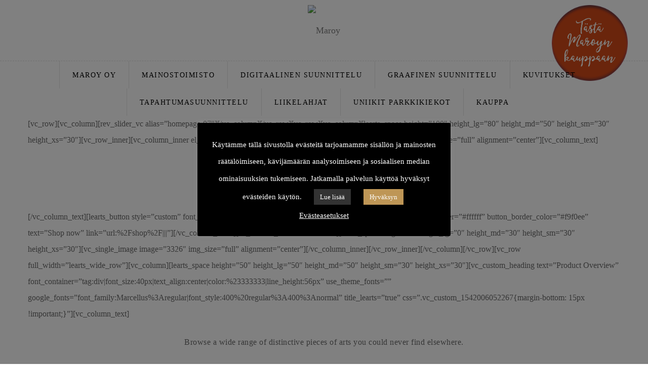

--- FILE ---
content_type: text/html; charset=UTF-8
request_url: https://maroy.fi/crispy-recipes/
body_size: 17568
content:
<!DOCTYPE html>
<html lang="fi">

<head>

	<meta charset="UTF-8">

	<meta name="viewport" content="width=device-width, initial-scale=1">

	<link rel="profile" href="https://gmpg.org/xfn/11">

	
	
	<title>Crispy Recipes &#8211; Maroy</title>
<meta name='robots' content='max-image-preview:large' />
<link rel='dns-prefetch' href='//use.fontawesome.com' />
<link rel="alternate" type="application/rss+xml" title="Maroy &raquo; syöte" href="https://maroy.fi/feed/" />
<link rel="alternate" type="application/rss+xml" title="Maroy &raquo; kommenttien syöte" href="https://maroy.fi/comments/feed/" />
<script type="text/javascript">
/* <![CDATA[ */
window._wpemojiSettings = {"baseUrl":"https:\/\/s.w.org\/images\/core\/emoji\/15.0.3\/72x72\/","ext":".png","svgUrl":"https:\/\/s.w.org\/images\/core\/emoji\/15.0.3\/svg\/","svgExt":".svg","source":{"concatemoji":"https:\/\/maroy.fi\/wp-includes\/js\/wp-emoji-release.min.js?ver=6.5.7"}};
/*! This file is auto-generated */
!function(i,n){var o,s,e;function c(e){try{var t={supportTests:e,timestamp:(new Date).valueOf()};sessionStorage.setItem(o,JSON.stringify(t))}catch(e){}}function p(e,t,n){e.clearRect(0,0,e.canvas.width,e.canvas.height),e.fillText(t,0,0);var t=new Uint32Array(e.getImageData(0,0,e.canvas.width,e.canvas.height).data),r=(e.clearRect(0,0,e.canvas.width,e.canvas.height),e.fillText(n,0,0),new Uint32Array(e.getImageData(0,0,e.canvas.width,e.canvas.height).data));return t.every(function(e,t){return e===r[t]})}function u(e,t,n){switch(t){case"flag":return n(e,"\ud83c\udff3\ufe0f\u200d\u26a7\ufe0f","\ud83c\udff3\ufe0f\u200b\u26a7\ufe0f")?!1:!n(e,"\ud83c\uddfa\ud83c\uddf3","\ud83c\uddfa\u200b\ud83c\uddf3")&&!n(e,"\ud83c\udff4\udb40\udc67\udb40\udc62\udb40\udc65\udb40\udc6e\udb40\udc67\udb40\udc7f","\ud83c\udff4\u200b\udb40\udc67\u200b\udb40\udc62\u200b\udb40\udc65\u200b\udb40\udc6e\u200b\udb40\udc67\u200b\udb40\udc7f");case"emoji":return!n(e,"\ud83d\udc26\u200d\u2b1b","\ud83d\udc26\u200b\u2b1b")}return!1}function f(e,t,n){var r="undefined"!=typeof WorkerGlobalScope&&self instanceof WorkerGlobalScope?new OffscreenCanvas(300,150):i.createElement("canvas"),a=r.getContext("2d",{willReadFrequently:!0}),o=(a.textBaseline="top",a.font="600 32px Arial",{});return e.forEach(function(e){o[e]=t(a,e,n)}),o}function t(e){var t=i.createElement("script");t.src=e,t.defer=!0,i.head.appendChild(t)}"undefined"!=typeof Promise&&(o="wpEmojiSettingsSupports",s=["flag","emoji"],n.supports={everything:!0,everythingExceptFlag:!0},e=new Promise(function(e){i.addEventListener("DOMContentLoaded",e,{once:!0})}),new Promise(function(t){var n=function(){try{var e=JSON.parse(sessionStorage.getItem(o));if("object"==typeof e&&"number"==typeof e.timestamp&&(new Date).valueOf()<e.timestamp+604800&&"object"==typeof e.supportTests)return e.supportTests}catch(e){}return null}();if(!n){if("undefined"!=typeof Worker&&"undefined"!=typeof OffscreenCanvas&&"undefined"!=typeof URL&&URL.createObjectURL&&"undefined"!=typeof Blob)try{var e="postMessage("+f.toString()+"("+[JSON.stringify(s),u.toString(),p.toString()].join(",")+"));",r=new Blob([e],{type:"text/javascript"}),a=new Worker(URL.createObjectURL(r),{name:"wpTestEmojiSupports"});return void(a.onmessage=function(e){c(n=e.data),a.terminate(),t(n)})}catch(e){}c(n=f(s,u,p))}t(n)}).then(function(e){for(var t in e)n.supports[t]=e[t],n.supports.everything=n.supports.everything&&n.supports[t],"flag"!==t&&(n.supports.everythingExceptFlag=n.supports.everythingExceptFlag&&n.supports[t]);n.supports.everythingExceptFlag=n.supports.everythingExceptFlag&&!n.supports.flag,n.DOMReady=!1,n.readyCallback=function(){n.DOMReady=!0}}).then(function(){return e}).then(function(){var e;n.supports.everything||(n.readyCallback(),(e=n.source||{}).concatemoji?t(e.concatemoji):e.wpemoji&&e.twemoji&&(t(e.twemoji),t(e.wpemoji)))}))}((window,document),window._wpemojiSettings);
/* ]]> */
</script>
<link rel='stylesheet' id='redux-external-fonts-css' href='https://maroy.fi/wp-content/themes/learts/assets/libs/font-futura/font.css?ver=6.5.7' type='text/css' media='all' />
<link rel='stylesheet' id='font-futura-css' href='https://maroy.fi/wp-content/themes/learts/assets/libs/font-futura/font.css?ver=6.5.7' type='text/css' media='all' />
<link rel='stylesheet' id='font-awesome-pro-css' href='https://maroy.fi/wp-content/themes/learts/assets/libs/font-awesome-pro/css/fontawesome.css?ver=5.15.4' type='text/css' media='all' />
<link rel='stylesheet' id='font-ion-icons-css' href='https://maroy.fi/wp-content/themes/learts/assets/libs/Ionicons/css/ionicons.min.css?ver=6.5.7' type='text/css' media='all' />
<link rel='stylesheet' id='font-themify-icons-css' href='https://maroy.fi/wp-content/themes/learts/assets/libs/themify-icons/css/themify-icons.css?ver=6.5.7' type='text/css' media='all' />
<link rel='stylesheet' id='animate-css-css' href='https://maroy.fi/wp-content/themes/learts/assets/libs/animate.css/css/animate.min.css?ver=6.5.7' type='text/css' media='all' />
<link rel='stylesheet' id='jquery-nice-select-css' href='https://maroy.fi/wp-content/themes/learts/assets/libs/jquery-nice-select/css/nice-select.css?ver=6.5.7' type='text/css' media='all' />
<link rel='stylesheet' id='magnific-popup-css' href='https://maroy.fi/wp-content/themes/learts/assets/libs/magnific-popup/css/magnific-popup.css?ver=6.5.7' type='text/css' media='all' />
<link rel='stylesheet' id='perfect-scrollbar-css' href='https://maroy.fi/wp-content/themes/learts/assets/libs/perfect-scrollbar/css/perfect-scrollbar.min.css?ver=6.5.7' type='text/css' media='all' />
<link rel='stylesheet' id='select2-css' href='https://maroy.fi/wp-content/themes/learts/assets/libs/select2/css/select2.min.css?ver=6.5.7' type='text/css' media='all' />
<link rel='stylesheet' id='gif-player-css' href='https://maroy.fi/wp-content/themes/learts/assets/libs/jquery.gifplayer/dist/gifplayer.css?ver=6.5.7' type='text/css' media='all' />
<link rel='stylesheet' id='lightgallery-css' href='https://maroy.fi/wp-content/themes/learts/assets/libs/lightgallery/css/lightgallery.min.css?ver=6.5.7' type='text/css' media='all' />
<link rel='stylesheet' id='sbi_styles-css' href='https://maroy.fi/wp-content/plugins/instagram-feed/css/sbi-styles.min.css?ver=6.2.10' type='text/css' media='all' />
<style id='wp-emoji-styles-inline-css' type='text/css'>

	img.wp-smiley, img.emoji {
		display: inline !important;
		border: none !important;
		box-shadow: none !important;
		height: 1em !important;
		width: 1em !important;
		margin: 0 0.07em !important;
		vertical-align: -0.1em !important;
		background: none !important;
		padding: 0 !important;
	}
</style>
<link rel='stylesheet' id='wp-block-library-css' href='https://maroy.fi/wp-includes/css/dist/block-library/style.min.css?ver=6.5.7' type='text/css' media='all' />
<style id='wp-block-library-theme-inline-css' type='text/css'>
.wp-block-audio figcaption{color:#555;font-size:13px;text-align:center}.is-dark-theme .wp-block-audio figcaption{color:#ffffffa6}.wp-block-audio{margin:0 0 1em}.wp-block-code{border:1px solid #ccc;border-radius:4px;font-family:Menlo,Consolas,monaco,monospace;padding:.8em 1em}.wp-block-embed figcaption{color:#555;font-size:13px;text-align:center}.is-dark-theme .wp-block-embed figcaption{color:#ffffffa6}.wp-block-embed{margin:0 0 1em}.blocks-gallery-caption{color:#555;font-size:13px;text-align:center}.is-dark-theme .blocks-gallery-caption{color:#ffffffa6}.wp-block-image figcaption{color:#555;font-size:13px;text-align:center}.is-dark-theme .wp-block-image figcaption{color:#ffffffa6}.wp-block-image{margin:0 0 1em}.wp-block-pullquote{border-bottom:4px solid;border-top:4px solid;color:currentColor;margin-bottom:1.75em}.wp-block-pullquote cite,.wp-block-pullquote footer,.wp-block-pullquote__citation{color:currentColor;font-size:.8125em;font-style:normal;text-transform:uppercase}.wp-block-quote{border-left:.25em solid;margin:0 0 1.75em;padding-left:1em}.wp-block-quote cite,.wp-block-quote footer{color:currentColor;font-size:.8125em;font-style:normal;position:relative}.wp-block-quote.has-text-align-right{border-left:none;border-right:.25em solid;padding-left:0;padding-right:1em}.wp-block-quote.has-text-align-center{border:none;padding-left:0}.wp-block-quote.is-large,.wp-block-quote.is-style-large,.wp-block-quote.is-style-plain{border:none}.wp-block-search .wp-block-search__label{font-weight:700}.wp-block-search__button{border:1px solid #ccc;padding:.375em .625em}:where(.wp-block-group.has-background){padding:1.25em 2.375em}.wp-block-separator.has-css-opacity{opacity:.4}.wp-block-separator{border:none;border-bottom:2px solid;margin-left:auto;margin-right:auto}.wp-block-separator.has-alpha-channel-opacity{opacity:1}.wp-block-separator:not(.is-style-wide):not(.is-style-dots){width:100px}.wp-block-separator.has-background:not(.is-style-dots){border-bottom:none;height:1px}.wp-block-separator.has-background:not(.is-style-wide):not(.is-style-dots){height:2px}.wp-block-table{margin:0 0 1em}.wp-block-table td,.wp-block-table th{word-break:normal}.wp-block-table figcaption{color:#555;font-size:13px;text-align:center}.is-dark-theme .wp-block-table figcaption{color:#ffffffa6}.wp-block-video figcaption{color:#555;font-size:13px;text-align:center}.is-dark-theme .wp-block-video figcaption{color:#ffffffa6}.wp-block-video{margin:0 0 1em}.wp-block-template-part.has-background{margin-bottom:0;margin-top:0;padding:1.25em 2.375em}
</style>
<style id='classic-theme-styles-inline-css' type='text/css'>
/*! This file is auto-generated */
.wp-block-button__link{color:#fff;background-color:#32373c;border-radius:9999px;box-shadow:none;text-decoration:none;padding:calc(.667em + 2px) calc(1.333em + 2px);font-size:1.125em}.wp-block-file__button{background:#32373c;color:#fff;text-decoration:none}
</style>
<style id='global-styles-inline-css' type='text/css'>
body{--wp--preset--color--black: #2a2a2a;--wp--preset--color--cyan-bluish-gray: #abb8c3;--wp--preset--color--white: #ffffff;--wp--preset--color--pale-pink: #f78da7;--wp--preset--color--vivid-red: #cf2e2e;--wp--preset--color--luminous-vivid-orange: #ff6900;--wp--preset--color--luminous-vivid-amber: #fcb900;--wp--preset--color--light-green-cyan: #7bdcb5;--wp--preset--color--vivid-green-cyan: #00d084;--wp--preset--color--pale-cyan-blue: #8ed1fc;--wp--preset--color--vivid-cyan-blue: #0693e3;--wp--preset--color--vivid-purple: #9b51e0;--wp--preset--color--gray: #828282;--wp--preset--color--yellow: #fff200;--wp--preset--color--orange: #fc6600;--wp--preset--color--red: #d30000;--wp--preset--color--pink: #fc0fc0;--wp--preset--color--violet: #b200ed;--wp--preset--color--blue: #0018f9;--wp--preset--color--green: #3bb143;--wp--preset--color--brown: #7c4700;--wp--preset--gradient--vivid-cyan-blue-to-vivid-purple: linear-gradient(135deg,rgba(6,147,227,1) 0%,rgb(155,81,224) 100%);--wp--preset--gradient--light-green-cyan-to-vivid-green-cyan: linear-gradient(135deg,rgb(122,220,180) 0%,rgb(0,208,130) 100%);--wp--preset--gradient--luminous-vivid-amber-to-luminous-vivid-orange: linear-gradient(135deg,rgba(252,185,0,1) 0%,rgba(255,105,0,1) 100%);--wp--preset--gradient--luminous-vivid-orange-to-vivid-red: linear-gradient(135deg,rgba(255,105,0,1) 0%,rgb(207,46,46) 100%);--wp--preset--gradient--very-light-gray-to-cyan-bluish-gray: linear-gradient(135deg,rgb(238,238,238) 0%,rgb(169,184,195) 100%);--wp--preset--gradient--cool-to-warm-spectrum: linear-gradient(135deg,rgb(74,234,220) 0%,rgb(151,120,209) 20%,rgb(207,42,186) 40%,rgb(238,44,130) 60%,rgb(251,105,98) 80%,rgb(254,248,76) 100%);--wp--preset--gradient--blush-light-purple: linear-gradient(135deg,rgb(255,206,236) 0%,rgb(152,150,240) 100%);--wp--preset--gradient--blush-bordeaux: linear-gradient(135deg,rgb(254,205,165) 0%,rgb(254,45,45) 50%,rgb(107,0,62) 100%);--wp--preset--gradient--luminous-dusk: linear-gradient(135deg,rgb(255,203,112) 0%,rgb(199,81,192) 50%,rgb(65,88,208) 100%);--wp--preset--gradient--pale-ocean: linear-gradient(135deg,rgb(255,245,203) 0%,rgb(182,227,212) 50%,rgb(51,167,181) 100%);--wp--preset--gradient--electric-grass: linear-gradient(135deg,rgb(202,248,128) 0%,rgb(113,206,126) 100%);--wp--preset--gradient--midnight: linear-gradient(135deg,rgb(2,3,129) 0%,rgb(40,116,252) 100%);--wp--preset--font-size--small: 13px;--wp--preset--font-size--medium: 20px;--wp--preset--font-size--large: 36px;--wp--preset--font-size--x-large: 42px;--wp--preset--spacing--20: 0.44rem;--wp--preset--spacing--30: 0.67rem;--wp--preset--spacing--40: 1rem;--wp--preset--spacing--50: 1.5rem;--wp--preset--spacing--60: 2.25rem;--wp--preset--spacing--70: 3.38rem;--wp--preset--spacing--80: 5.06rem;--wp--preset--shadow--natural: 6px 6px 9px rgba(0, 0, 0, 0.2);--wp--preset--shadow--deep: 12px 12px 50px rgba(0, 0, 0, 0.4);--wp--preset--shadow--sharp: 6px 6px 0px rgba(0, 0, 0, 0.2);--wp--preset--shadow--outlined: 6px 6px 0px -3px rgba(255, 255, 255, 1), 6px 6px rgba(0, 0, 0, 1);--wp--preset--shadow--crisp: 6px 6px 0px rgba(0, 0, 0, 1);}:where(.is-layout-flex){gap: 0.5em;}:where(.is-layout-grid){gap: 0.5em;}body .is-layout-flex{display: flex;}body .is-layout-flex{flex-wrap: wrap;align-items: center;}body .is-layout-flex > *{margin: 0;}body .is-layout-grid{display: grid;}body .is-layout-grid > *{margin: 0;}:where(.wp-block-columns.is-layout-flex){gap: 2em;}:where(.wp-block-columns.is-layout-grid){gap: 2em;}:where(.wp-block-post-template.is-layout-flex){gap: 1.25em;}:where(.wp-block-post-template.is-layout-grid){gap: 1.25em;}.has-black-color{color: var(--wp--preset--color--black) !important;}.has-cyan-bluish-gray-color{color: var(--wp--preset--color--cyan-bluish-gray) !important;}.has-white-color{color: var(--wp--preset--color--white) !important;}.has-pale-pink-color{color: var(--wp--preset--color--pale-pink) !important;}.has-vivid-red-color{color: var(--wp--preset--color--vivid-red) !important;}.has-luminous-vivid-orange-color{color: var(--wp--preset--color--luminous-vivid-orange) !important;}.has-luminous-vivid-amber-color{color: var(--wp--preset--color--luminous-vivid-amber) !important;}.has-light-green-cyan-color{color: var(--wp--preset--color--light-green-cyan) !important;}.has-vivid-green-cyan-color{color: var(--wp--preset--color--vivid-green-cyan) !important;}.has-pale-cyan-blue-color{color: var(--wp--preset--color--pale-cyan-blue) !important;}.has-vivid-cyan-blue-color{color: var(--wp--preset--color--vivid-cyan-blue) !important;}.has-vivid-purple-color{color: var(--wp--preset--color--vivid-purple) !important;}.has-black-background-color{background-color: var(--wp--preset--color--black) !important;}.has-cyan-bluish-gray-background-color{background-color: var(--wp--preset--color--cyan-bluish-gray) !important;}.has-white-background-color{background-color: var(--wp--preset--color--white) !important;}.has-pale-pink-background-color{background-color: var(--wp--preset--color--pale-pink) !important;}.has-vivid-red-background-color{background-color: var(--wp--preset--color--vivid-red) !important;}.has-luminous-vivid-orange-background-color{background-color: var(--wp--preset--color--luminous-vivid-orange) !important;}.has-luminous-vivid-amber-background-color{background-color: var(--wp--preset--color--luminous-vivid-amber) !important;}.has-light-green-cyan-background-color{background-color: var(--wp--preset--color--light-green-cyan) !important;}.has-vivid-green-cyan-background-color{background-color: var(--wp--preset--color--vivid-green-cyan) !important;}.has-pale-cyan-blue-background-color{background-color: var(--wp--preset--color--pale-cyan-blue) !important;}.has-vivid-cyan-blue-background-color{background-color: var(--wp--preset--color--vivid-cyan-blue) !important;}.has-vivid-purple-background-color{background-color: var(--wp--preset--color--vivid-purple) !important;}.has-black-border-color{border-color: var(--wp--preset--color--black) !important;}.has-cyan-bluish-gray-border-color{border-color: var(--wp--preset--color--cyan-bluish-gray) !important;}.has-white-border-color{border-color: var(--wp--preset--color--white) !important;}.has-pale-pink-border-color{border-color: var(--wp--preset--color--pale-pink) !important;}.has-vivid-red-border-color{border-color: var(--wp--preset--color--vivid-red) !important;}.has-luminous-vivid-orange-border-color{border-color: var(--wp--preset--color--luminous-vivid-orange) !important;}.has-luminous-vivid-amber-border-color{border-color: var(--wp--preset--color--luminous-vivid-amber) !important;}.has-light-green-cyan-border-color{border-color: var(--wp--preset--color--light-green-cyan) !important;}.has-vivid-green-cyan-border-color{border-color: var(--wp--preset--color--vivid-green-cyan) !important;}.has-pale-cyan-blue-border-color{border-color: var(--wp--preset--color--pale-cyan-blue) !important;}.has-vivid-cyan-blue-border-color{border-color: var(--wp--preset--color--vivid-cyan-blue) !important;}.has-vivid-purple-border-color{border-color: var(--wp--preset--color--vivid-purple) !important;}.has-vivid-cyan-blue-to-vivid-purple-gradient-background{background: var(--wp--preset--gradient--vivid-cyan-blue-to-vivid-purple) !important;}.has-light-green-cyan-to-vivid-green-cyan-gradient-background{background: var(--wp--preset--gradient--light-green-cyan-to-vivid-green-cyan) !important;}.has-luminous-vivid-amber-to-luminous-vivid-orange-gradient-background{background: var(--wp--preset--gradient--luminous-vivid-amber-to-luminous-vivid-orange) !important;}.has-luminous-vivid-orange-to-vivid-red-gradient-background{background: var(--wp--preset--gradient--luminous-vivid-orange-to-vivid-red) !important;}.has-very-light-gray-to-cyan-bluish-gray-gradient-background{background: var(--wp--preset--gradient--very-light-gray-to-cyan-bluish-gray) !important;}.has-cool-to-warm-spectrum-gradient-background{background: var(--wp--preset--gradient--cool-to-warm-spectrum) !important;}.has-blush-light-purple-gradient-background{background: var(--wp--preset--gradient--blush-light-purple) !important;}.has-blush-bordeaux-gradient-background{background: var(--wp--preset--gradient--blush-bordeaux) !important;}.has-luminous-dusk-gradient-background{background: var(--wp--preset--gradient--luminous-dusk) !important;}.has-pale-ocean-gradient-background{background: var(--wp--preset--gradient--pale-ocean) !important;}.has-electric-grass-gradient-background{background: var(--wp--preset--gradient--electric-grass) !important;}.has-midnight-gradient-background{background: var(--wp--preset--gradient--midnight) !important;}.has-small-font-size{font-size: var(--wp--preset--font-size--small) !important;}.has-medium-font-size{font-size: var(--wp--preset--font-size--medium) !important;}.has-large-font-size{font-size: var(--wp--preset--font-size--large) !important;}.has-x-large-font-size{font-size: var(--wp--preset--font-size--x-large) !important;}
.wp-block-navigation a:where(:not(.wp-element-button)){color: inherit;}
:where(.wp-block-post-template.is-layout-flex){gap: 1.25em;}:where(.wp-block-post-template.is-layout-grid){gap: 1.25em;}
:where(.wp-block-columns.is-layout-flex){gap: 2em;}:where(.wp-block-columns.is-layout-grid){gap: 2em;}
.wp-block-pullquote{font-size: 1.5em;line-height: 1.6;}
</style>
<link rel='stylesheet' id='redux-extendify-styles-css' href='https://maroy.fi/wp-content/plugins/redux-framework/redux-core/assets/css/extendify-utilities.css?ver=4.4.15' type='text/css' media='all' />
<link rel='stylesheet' id='contact-form-7-css' href='https://maroy.fi/wp-content/plugins/contact-form-7/includes/css/styles.css?ver=5.9.3' type='text/css' media='all' />
<link rel='stylesheet' id='cookie-law-info-css' href='https://maroy.fi/wp-content/plugins/cookie-law-info/legacy/public/css/cookie-law-info-public.css?ver=3.0.9' type='text/css' media='all' />
<link rel='stylesheet' id='cookie-law-info-gdpr-css' href='https://maroy.fi/wp-content/plugins/cookie-law-info/legacy/public/css/cookie-law-info-gdpr.css?ver=3.0.9' type='text/css' media='all' />
<link rel='stylesheet' id='isw-frontend-css' href='https://maroy.fi/wp-content/plugins/insight-swatches/assets/css/style.css?ver=6.5.7' type='text/css' media='all' />
<link rel='stylesheet' id='rt-wls-css' href='https://maroy.fi/wp-content/plugins/wp-logo-showcase/assets/css/wplogoshowcase.css?ver=1.4.4' type='text/css' media='all' />
<link rel='stylesheet' id='learts-main-style-css' href='https://maroy.fi/wp-content/themes/learts/style.css?ver=6.5.7' type='text/css' media='all' />
<style id='learts-main-style-inline-css' type='text/css'>
@media (min-width: 1200px) {.site-logo{line-height:100px}.site-logo img{max-height:100px}.site-header.header-split .site-logo{height:100px}.site-header.sticky-header{height:80px}.site-header.header-split.sticky-header .site-logo{height:80px}.site-header.sticky-header .site-logo{line-height:80px}.site-header.sticky-header .site-logo img{max-height:80px}}.site-header.sticky-header .site-menu .menu > ul > li > a, .hidden-sticky-header .site-menu .menu > li > a{height:80px;line-height:80px}@media (min-width: 1200px) {.site-header.sticky-header .site-logo{line-height:80px}.site-header.sticky-header .site-logo img{max-height:80px}.site-header.sticky-header .site-logo{width:31%}.site-header.sticky-header .header-tools{width:15%}}.site-header.sticky-header .site-menu .menu > ul > li > a, .site-header.sticky-header .site-menu .menu > li > a{height:80px;line-height:80px}.site-menu .menu > ul > li:hover > a, .site-menu .menu > li:hover > a{color:#7E7E7E}.site-menu .menu li.menu-item.menu-item-has-children:hover > a:before{color:#333333}.site-menu .menu > ul > li > a .menu-item-text:after, .site-menu .menu > li > a .menu-item-text:after{ background-color:#333333}.site-menu .menu > ul > li .children li.page_item:before, .site-menu .menu > li .sub-menu li.menu-item:before  { background-color:#333333}.site-menu .menu > ul > li .children li.page_item:hover > a,.site-menu .menu > li .sub-menu li.menu-item:hover > a,.site-menu .menu > ul > li .children li.page_item:hover:after,.site-menu .menu > li .sub-menu li.menu-item:hover:after,.site-menu .menu > ul > li .children li.page_item.current_page_item > a,.site-menu .menu > li .sub-menu li.menu-item.current-menu-item > a { color: #333333}@media (min-width: 1200px) {.page-title > .container > .row{height:380px}}
</style>
<link rel='stylesheet' id='learts-child-style-css' href='https://maroy.fi/wp-content/themes/learts-child/style.css?ver=6.5.7' type='text/css' media='all' />
<link rel='stylesheet' id='font-awesome-official-css' href='https://use.fontawesome.com/releases/v6.4.2/css/all.css' type='text/css' media='all' integrity="sha384-blOohCVdhjmtROpu8+CfTnUWham9nkX7P7OZQMst+RUnhtoY/9qemFAkIKOYxDI3" crossorigin="anonymous" />
<link rel='stylesheet' id='font-awesome-official-v4shim-css' href='https://use.fontawesome.com/releases/v6.4.2/css/v4-shims.css' type='text/css' media='all' integrity="sha384-IqMDcR2qh8kGcGdRrxwop5R2GiUY5h8aDR/LhYxPYiXh3sAAGGDkFvFqWgFvTsTd" crossorigin="anonymous" />
<script type="text/javascript" src="https://maroy.fi/wp-includes/js/jquery/jquery.min.js?ver=3.7.1" id="jquery-core-js"></script>
<script type="text/javascript" src="https://maroy.fi/wp-includes/js/jquery/jquery-migrate.min.js?ver=3.4.1" id="jquery-migrate-js"></script>
<script type="text/javascript" id="cookie-law-info-js-extra">
/* <![CDATA[ */
var Cli_Data = {"nn_cookie_ids":[],"cookielist":[],"non_necessary_cookies":[],"ccpaEnabled":"","ccpaRegionBased":"","ccpaBarEnabled":"","strictlyEnabled":["necessary","obligatoire"],"ccpaType":"gdpr","js_blocking":"","custom_integration":"","triggerDomRefresh":"","secure_cookies":""};
var cli_cookiebar_settings = {"animate_speed_hide":"500","animate_speed_show":"500","background":"#000000","border":"#b1a6a6c2","border_on":"","button_1_button_colour":"#be9656","button_1_button_hover":"#987845","button_1_link_colour":"#ffffff","button_1_as_button":"1","button_1_new_win":"","button_2_button_colour":"#333","button_2_button_hover":"#292929","button_2_link_colour":"#ffffff","button_2_as_button":"1","button_2_hidebar":"","button_3_button_colour":"#000","button_3_button_hover":"#000000","button_3_link_colour":"#fff","button_3_as_button":"1","button_3_new_win":"","button_4_button_colour":"#ffffff","button_4_button_hover":"#cccccc","button_4_link_colour":"#ffffff","button_4_as_button":"","button_7_button_colour":"#61a229","button_7_button_hover":"#4e8221","button_7_link_colour":"#fff","button_7_as_button":"1","button_7_new_win":"","font_family":"inherit","header_fix":"","notify_animate_hide":"1","notify_animate_show":"","notify_div_id":"#cookie-law-info-bar","notify_position_horizontal":"right","notify_position_vertical":"bottom","scroll_close":"","scroll_close_reload":"","accept_close_reload":"","reject_close_reload":"","showagain_tab":"","showagain_background":"#fff","showagain_border":"#000","showagain_div_id":"#cookie-law-info-again","showagain_x_position":"100px","text":"#ffffff","show_once_yn":"","show_once":"10000","logging_on":"","as_popup":"","popup_overlay":"1","bar_heading_text":"","cookie_bar_as":"popup","popup_showagain_position":"bottom-right","widget_position":"left"};
var log_object = {"ajax_url":"https:\/\/maroy.fi\/wp-admin\/admin-ajax.php"};
/* ]]> */
</script>
<script type="text/javascript" src="https://maroy.fi/wp-content/plugins/cookie-law-info/legacy/public/js/cookie-law-info-public.js?ver=3.0.9" id="cookie-law-info-js"></script>
<script type="text/javascript" src="//maroy.fi/wp-content/plugins/revslider/sr6/assets/js/rbtools.min.js?ver=6.7.3" async id="tp-tools-js"></script>
<script type="text/javascript" src="//maroy.fi/wp-content/plugins/revslider/sr6/assets/js/rs6.min.js?ver=6.7.5" async id="revmin-js"></script>
<link rel="https://api.w.org/" href="https://maroy.fi/wp-json/" /><link rel="alternate" type="application/json" href="https://maroy.fi/wp-json/wp/v2/pages/1099" /><link rel="EditURI" type="application/rsd+xml" title="RSD" href="https://maroy.fi/xmlrpc.php?rsd" />
<meta name="generator" content="WordPress 6.5.7" />
<link rel="canonical" href="https://maroy.fi/crispy-recipes/" />
<link rel='shortlink' href='https://maroy.fi/?p=1099' />
<link rel="alternate" type="application/json+oembed" href="https://maroy.fi/wp-json/oembed/1.0/embed?url=https%3A%2F%2Fmaroy.fi%2Fcrispy-recipes%2F" />
<link rel="alternate" type="text/xml+oembed" href="https://maroy.fi/wp-json/oembed/1.0/embed?url=https%3A%2F%2Fmaroy.fi%2Fcrispy-recipes%2F&#038;format=xml" />
<meta name="generator" content="Redux 4.4.15" /><script>cookieAuthorName = "";cookieAuthorEmail = "";</script><style type="text/css">.recentcomments a{display:inline !important;padding:0 !important;margin:0 !important;}</style><meta name="redi-version" content="1.2.2" /><meta name="generator" content="Powered by Slider Revolution 6.7.5 - responsive, Mobile-Friendly Slider Plugin for WordPress with comfortable drag and drop interface." />
<script>function setREVStartSize(e){
			//window.requestAnimationFrame(function() {
				window.RSIW = window.RSIW===undefined ? window.innerWidth : window.RSIW;
				window.RSIH = window.RSIH===undefined ? window.innerHeight : window.RSIH;
				try {
					var pw = document.getElementById(e.c).parentNode.offsetWidth,
						newh;
					pw = pw===0 || isNaN(pw) || (e.l=="fullwidth" || e.layout=="fullwidth") ? window.RSIW : pw;
					e.tabw = e.tabw===undefined ? 0 : parseInt(e.tabw);
					e.thumbw = e.thumbw===undefined ? 0 : parseInt(e.thumbw);
					e.tabh = e.tabh===undefined ? 0 : parseInt(e.tabh);
					e.thumbh = e.thumbh===undefined ? 0 : parseInt(e.thumbh);
					e.tabhide = e.tabhide===undefined ? 0 : parseInt(e.tabhide);
					e.thumbhide = e.thumbhide===undefined ? 0 : parseInt(e.thumbhide);
					e.mh = e.mh===undefined || e.mh=="" || e.mh==="auto" ? 0 : parseInt(e.mh,0);
					if(e.layout==="fullscreen" || e.l==="fullscreen")
						newh = Math.max(e.mh,window.RSIH);
					else{
						e.gw = Array.isArray(e.gw) ? e.gw : [e.gw];
						for (var i in e.rl) if (e.gw[i]===undefined || e.gw[i]===0) e.gw[i] = e.gw[i-1];
						e.gh = e.el===undefined || e.el==="" || (Array.isArray(e.el) && e.el.length==0)? e.gh : e.el;
						e.gh = Array.isArray(e.gh) ? e.gh : [e.gh];
						for (var i in e.rl) if (e.gh[i]===undefined || e.gh[i]===0) e.gh[i] = e.gh[i-1];
											
						var nl = new Array(e.rl.length),
							ix = 0,
							sl;
						e.tabw = e.tabhide>=pw ? 0 : e.tabw;
						e.thumbw = e.thumbhide>=pw ? 0 : e.thumbw;
						e.tabh = e.tabhide>=pw ? 0 : e.tabh;
						e.thumbh = e.thumbhide>=pw ? 0 : e.thumbh;
						for (var i in e.rl) nl[i] = e.rl[i]<window.RSIW ? 0 : e.rl[i];
						sl = nl[0];
						for (var i in nl) if (sl>nl[i] && nl[i]>0) { sl = nl[i]; ix=i;}
						var m = pw>(e.gw[ix]+e.tabw+e.thumbw) ? 1 : (pw-(e.tabw+e.thumbw)) / (e.gw[ix]);
						newh =  (e.gh[ix] * m) + (e.tabh + e.thumbh);
					}
					var el = document.getElementById(e.c);
					if (el!==null && el) el.style.height = newh+"px";
					el = document.getElementById(e.c+"_wrapper");
					if (el!==null && el) {
						el.style.height = newh+"px";
						el.style.display = "block";
					}
				} catch(e){
					console.log("Failure at Presize of Slider:" + e)
				}
			//});
		  };</script>
		<style type="text/css" id="wp-custom-css">
			.fa {
	float: left;
  margin-right: 20px;
  font-size: 22px;
}

.social-footer a {
	color: #FFF;
}		</style>
		<style id="learts_options-dynamic-css" title="dynamic-css" class="redux-options-output">.site-header, .header-overlap .sticky-header, .header-overlap .site-header.site-header:hover{background-color:#ffffff;}.site-header{border-color:transparent;}.header-search a.toggle,.site-header.sticky-header .header-search a.toggle,.header-overlap .site-header:hover .header-search a.toggle{color:#333333;}.offcanvas-btn .ti-menu,.site-header.sticky-header .offcanvas-btn .ti-menu,.header-overlap .site-header:hover .offcanvas-btn .ti-menu{color:#333333;}.page-title h1, .page-title a{color:#333333;}.page-title .page-subtitle{color:#ababab;}.page-title:before{background-color:rgba(0,0,0,0.01);}.page-title{background-image:url('https://maroy.fi/wp-content/themes/learts/assets/images/page-title-bg.jpg');}.site-breadcrumbs{color:#333333;}.site-breadcrumbs ul li:after{color:#333333;}.site-breadcrumbs .insight_core_breadcrumb a{color:#999999;}.site-breadcrumbs .insight_core_breadcrumb a:hover{color:#999999;}.site-menu .menu > ul > li > a, .site-menu .menu > li > a,  .site-header.sticky-header .site-menu .menu > ul > li > a,  .site-header.sticky-header .site-menu .menu > li > a, .header-overlap .site-header:hover .site-menu .menu > ul > li > a, .header-overlap .site-header:hover .site-menu .menu > li > a{color:#7E7E7E;}.site-menu .menu > ul > li > a:hover, .site-menu .menu > li > a:hover,  .site-header.sticky-header .site-menu .menu > ul > li > a:hover,  .site-header.sticky-header .site-menu .menu > li > a:hover, .header-overlap .site-header:hover .site-menu .menu > ul > li > a:hover, .header-overlap .site-header:hover .site-menu .menu > li > a:hover{color:#333333;}.site-menu .menu > ul > li .children a, .site-menu .menu > li .sub-menu a, .site-header.sticky-header .site-menu .menu > ul > li .children a,.site-header.sticky-header .site-menu .menu > li .sub-menu a{color:#7E7E7E;}.site-menu .menu > ul > li .children a:hover, .site-menu .menu > li .sub-menu a:hover, .site-header.sticky-header .site-menu .menu > ul > li .children a:hover,.site-header.sticky-header .site-menu .menu > li .sub-menu a:hover{color:#333333;}.site-header .site-menu-wrap{background-color:#ffffff;}.site-header .site-menu-wrap{border-color:#eeeeee;}.site-header.sticky-header .mobile-menu-btn path,.mobile-menu-btn path,.header-overlap .site-header:hover .mobile-menu-btn path,.mobile-menu-btn path{stroke:#666666;}.area-404{background-repeat:no-repeat;background-attachment:inherit;background-position:center center;background-image:url('https://maroy.fi/wp-content/themes/learts/assets/images/404-bg.jpg');background-size:cover;}.product-badges span.hot{color:#ffffff;}.product-badges span.hot:hover{color:#ffffff;}.product-badges span.hot{background-color:#c61932;}.product-badges span.new{color:#ffffff;}.product-badges span.new:hover{color:#ffffff;}.product-badges span.new{background-color:#fbaf5d;}.product-badges span.sale{color:#ffffff;}.product-badges span.sale:hover{color:#ffffff;}.product-badges span.sale{background-color:#4accb0;}body, .mega-menu-content, .site-menu .sub-menu, .tm-shortcode.learts-product-categories .count{font-family:Garamond, serif,Arial, Helvetica, sans-serif;line-height:32px;font-weight:400;font-style:normal;color:#696969;font-size:18px;}.secondary-font, .tm-icon-box.secondary-font .title,.tm-icon-box.secondary-font a{font-family:Garamond, serif,'Times New Roman', Times,serif;font-weight:normal;font-style:normal;}.tertiary-font, .tm-icon-box.tertiary-font .title,.tm-icon-box.tertiary-font a{font-family:Garamond, serif,Arial, Helvetica, sans-serif;font-weight:400;font-style:normal;}h1,h2,h3,h4,h5,h6,h1 a,h2 a,h3 a,h4 a,h5 a, h6 a, .learts-product-tabs .product-filter.hover-effect-cloudy li > a,
				.learts-product-tabs .product-filter.hover-effect-botanical li > a, .learts-product-tabs .product-filter.hover-effect-line li > a,
				.tm-shortcode.learts-categories .menu-item a,
				.learts-product-widget .title{font-family:Garamond, serif,Arial, Helvetica, sans-serif;font-weight:400;font-style:normal;color:#333333;}.text-hightlight,.select2-container--default .select2-results__option--highlighted[aria-selected],#woo-quick-view .quickview-loading span:before,.isw-swatches .isw-swatch--isw_text .isw-term:not(.isw-disabled):hover,.product-style-hover--info .add-to-cart-btn,.product-style-hover--info .add-to-cart-btn,.error404 .area-404__content-heading .button:hover,.isw-swatches .isw-swatch--isw_text .isw-term.isw-selected,.footer-vc strong,.social-learts ul.social-links i:hover,.vc_tta-accordion.vc_tta-style-learts.vc_tta-style-learts .vc_tta-panel-title > a:hover,.vc_tta-accordion.vc_tta-style-learts.vc_tta-style-learts .vc_active .vc_tta-panel-title > a,.learts-social i:hover, .tm-instagram .user-name:hover,.shop-filter .learts-filter-buttons .open-filters.opened,.widget_layered_nav_filters ul li > a .woocommerce-Price-amount,.woocommerce table.shop_table tr.order-total .amount,.woocommerce table.shop_table .woocommerce-Price-amount,.widget_layered_nav_filters ul li > a .woocommerce-Price-amount,.woocommerce table.shop_table tr.order-total .amount,.woocommerce-checkout .showlogin:hover, .woocommerce-checkout .showcoupon:hover,.woocommerce-account .woocommerce-LostPassword.lost_password a,.woocommerce-account .woocommerce-MyAccount-content table.order_details tfoot tr:last-of-type td .amount,.woocommerce-order-received table.shop_table tfoot tr:last-of-type td .amount,form.track_order p.form-row:last-of-type .button:hover,.woocommerce .col2-set label,.woocommerce.single-product .product .summary form.variations_form .isw-swatch--isw_text .isw-term:hover,.woocommerce.single-product .product .summary form.variations_form .isw-swatch--isw_text .isw-term:focus,.woocommerce.single-product .product .summary form.variations_form .isw-swatch--isw_text .isw-term.isw-selected,.learts-simple-banner .text,.learts-simple-banner .button-banner a,.cart-actions input[name='apply_coupon']:hover,#yith-wcwl-form table.shop_table.wishlist_table td.product-add-to-cart .button:hover,.author-info .author-link,.comment-text .author,.widget_tm_recent_posts .recent-post__info .title a,.up-sells > .title, .related > .title,.woocommerce.single-product .product #comments > h2,.woocommerce.single-product .product #review_form_wrapper #reply-title,.woocommerce.single-product .product #tab-reviews .woocommerce-Reviews-title,.woocommerce.single-product .product .product-tabs-wrapper .wc-tabs li > a,.woocommerce.single-product .product .summary .price,.woocommerce.single-product .product .summary .product_title,.product-loop .add-to-cart-btn:hover a,.product-loop .add-to-cart-btn:focus a,.product-loop .add-to-cart-btn:hover a:before,form.track_order label,.learts-quote .button-link,.tm-shortcode .learts-loadmore-wrap .learts-loadmore-btn{color:#333333;}button.alt, input[type="submit"].alt, input[type="button"].alt, a.button.alt, .tm-button.button.alt,button.alt-button, input[type="submit"].alt-button, input[type="button"].alt-button, a.button.alt-button, .tm-button.button.alt,.page-header__prev-item:hover > a, .page-header__next-item:hover > a,.product-categories-menu .cat-item a:after,.woocommerce .order-again .button:hover,.woocommerce .order-again .button,.learts-mailchimp .title:after,.learts-products-widget .product-buttons > div a:hover,.categories-icon-list > [class*='col-']:hover,.wb-allview-formcnt .wb-allview-lettercnt .wb-wb-allview-letters:hover,.wb-allview-formcnt .wb-allview-lettercnt .wb-wb-allview-letters:focus,.wb-bx-controls.wb-bx-has-controls-direction .wb-bx-prev:hover,.wb-bx-controls.wb-bx-has-controls-direction .wb-bx-next:hover,.wpb-js-composer .vc_tta-tabs.vc_tta-style-learts.vc_tta-style-learts .vc_tta-tab > a:after,.wpb-js-composer .vc_tta-tabs.vc_tta-style-learts.vc_tta-style-learts .vc_tta-panel .vc_tta-panel-title > a:after,.wb-bx-wrapper.wb-carousel-learts .wb-bx-pager.wb-bx-default-pager .wb-bx-pager-item a:hover,.wb-bx-wrapper.wb-carousel-learts .wb-bx-pager.wb-bx-default-pager .wb-bx-pager-item a.active,.site-footer .mc4wp-form button[type="submit"]:hover,.woocommerce .widget_layered_nav.yith-woocommerce-ajax-product-filter ul.yith-wcan-label li a:hover,.tp-caption.rs-hover-ready.hover-line:after,.error404 .area-404__content-heading .button:hover:after,.text-product360-decription-2:before,.product-badges span.outofstock,.woocommerce.single-product .product .summary .single_add_to_cart_button:hover,.woocommerce-checkout .showlogin:hover:after, .woocommerce-checkout .showcoupon:hover:after,.woocommerce-checkout form.checkout_coupon input[type="submit"]:hover,form.track_order p.form-row:last-of-type .button,.cart-actions input[name='apply_coupon'],#yith-wcwl-form table.shop_table.wishlist_table td.product-add-to-cart .button,.share-list__title .share-button:hover,.single-product .yith-wcwl-add-to-wishlist:hover,.product-loop .quick-view-btn:hover,.woocommerce.single-product .product .summary .single_add_to_cart_button,table.compare-list .add-to-cart-btn,.product-info .quick-view-btn, .product-info .compare-btn a, .add-to-cart-btn,.compare-btn:hover,.compare-btn.loading,.product.product-style--button-hover .quick-view-btn,.product.product-style--button-hover .compare-btn{background-color:#333333;}button, input[type="submit"], input[type="button"], a.button, .tm-button.button,.page-header__prev-item:hover > a, .page-header__next-item:hover > a,.woocommerce .order-again .button:hover,a.show-categories-menu,.wb-allview-formcnt .wb-allview-lettercnt .wb-wb-allview-letters:hover,.wb-allview-formcnt .wb-allview-lettercnt .wb-wb-allview-letters:focus,    .tm-products-widget .slick-arrow.small:focus,    .learts-products-widget .slick-arrow.small:focus,    .site-footer .mc4wp-form button[type="submit"]:hover,#yith-wcwl-form .add-to-cart-btn .add_to_cart_button,    .ajax-results-wrapper .suggestion-title ins,    .ajax-results-wrapper .suggestion-sku ins,.woocommerce.single-product .product .summary .single_add_to_cart_button:hover,#yith-wcwl-form table.shop_table.wishlist_table td.product-add-to-cart .button,#yith-wcwl-form table.shop_table.wishlist_table td.product-add-to-cart .button:hover,#yith-wcwl-form table.shop_table.wishlist_table td.product-add-to-cart .button:focus,.cart-actions input[name='apply_coupon'],form.track_order input[type="text"]:hover,form.track_order input[type="text"]:focus,.woocommerce form .input-text:hover,.woocommerce form .input-text:focus,.woocommerce .select2:hover,.woocommerce .select2:hover,.woocommerce-EditAccountForm.edit-account input[type='password']:hover,.woocommerce-EditAccountForm.edit-account input[type='password']:focus,.share-list__title .share-button:hover,.widget_shopping_cart .woocommerce-mini-cart__buttons .button.checkout:hover,.single-product .yith-wcwl-add-to-wishlist:hover,.product-loop .quick-view-btn:hover,.product-loop .product-info .compare-btn:hover a,.product-info .quick-view-btn, .product-info .compare-btn a, .add-to-cart-btn,.single-product .compare-btn:hover, .product.product-style--button-hover .quick-view-btn,.product.product-style--button-hover .compare-btn{border-color:#333333;}.ajax-results-wrapper .suggestion-sku, .ajax-results-wrapper .suggestion-price,.wpb-js-composer .vc_tta-tabs.vc_tta-style-learts.vc_tta-style-learts .vc_tta-tab.vc_active > a{color:#7E7E7E;}.slick-dots li.slick-active button,.slick-dots button:hover,.wb-bx-wrapper.wb-carousel-learts .wb-bx-pager.wb-bx-default-pager .wb-bx-pager-item a,.woocommerce.single-product .product .summary .single_add_to_cart_button,.woocommerce.single-product .product .summary .compare-btn:focus a{background-color:#7E7E7E;}.woocommerce.single-product .product .summary .single_add_to_cart_button,.woocommerce.single-product .product .summary .compare-btn:focus a{border-color:#7E7E7E;}.woocommerce-checkout .woocommerce-checkout-review-order .order-total .woocommerce-Price-amount.amount,.learts-product-category-banner .button-view a,.error404 .area-404__content-heading .button:hover,.widget_shopping_cart .woocommerce-mini-cart__total .amount{color:#F8796C;}.header-wishlist .button.btn-view-wishlist:hover,.widget_shopping_cart .woocommerce-mini-cart__buttons .button:hover,.mabel-siwc-img-wrapper .mb-siwc-tag:hover, .mabel-siwc-img-wrapper .mb-siwc-tag.active{background-color:#F8796C;}.header-wishlist .button.btn-view-wishlist:hover,.widget_shopping_cart .woocommerce-mini-cart__buttons .button:hover{border-color:#F8796C;}a,.site-header .header-search.search-open a.toggle{color:#7E7E7E;}a:hover, a:focus,.site-mobile-menu .menu-show-all > a,.shop-toolbar .filter-button .open-filters.opened,.topbar .switcher .nice-select:hover .current,.topbar .switcher .nice-select:hover:after,.topbar .switcher .nice-select .option:hover,.social-links li i,.cookie-wrapper a,.shop-toolbar .switcher.active,.shop-toolbar .switcher:hover,.post-tags .tagcloud a:hover,.widget_tag_cloud .tagcloud a:hover, .widget_product_tag_cloud .tagcloud a:hover,.yith-wcwl-add-to-wishlist .yith-wcwl-wishlistaddedbrowse a,.yith-wcwl-add-to-wishlist .yith-wcwl-wishlistexistsbrowse a,.woocommerce.single-product .product .summary .product-meta-buttons > div a:hover,.woocommerce.single-product .product .summary table.product_meta td.value a:hover,.woocommerce.single-product .product .summary table.product-share td.value a:hover,.category-grid-item:hover .product-category-content .category-link a,.category-grid-item:hover .product-category-content .category-link:after,.learts-product-widget .yith-wcwl-add-to-wishlist .yith-wcwl-wishlistaddedbrowse a:before,.learts-product-widget .yith-wcwl-add-to-wishlist .yith-wcwl-wishlistexistsbrowse a:before{color:#333333;}.cookie-buttons a:hover{background-color:#333333;}.widget_calendar tbody td a:hover{border-color:#333333;}body.offcanvas-menu-opened .offcanvas-menu{background-color:#F4EDE7;}</style><style type="text/css" data-type="vc_shortcodes-custom-css">.vc_custom_1548305281343{background-color: #ffffff !important;}.vc_custom_1548305066877{padding-bottom: 50px !important;}.vc_custom_1548305281343{background-color: #ffffff !important;}.vc_custom_1548305066877{padding-bottom: 50px !important;}.vc_custom_1548305281343{background-color: #ffffff !important;}</style>
</head>

<body class="page-template-default page page-id-1099 wls_chrome site-header-menu-bottom">
			<div class="site-mobile-menu">
				
				<form role="search" method="get" id="mobile-searchform"
				      action="https://maroy.fi/">
					<input type="text" value="" name="s"
					       placeholder="Search&hellip;"/>
					<input type="hidden" name="post_type"
					       value="post"/>
					<button type="submit" class="search-submit">Search</button>
				</form>

				<div class="menu-main_menu-container"><ul id="site-mobile-menu" class="menu"><li id="menu-item-40" class="menu-item menu-item-type-post_type menu-item-object-page menu-item-home menu-item-40"><a href="https://maroy.fi/">MAROY OY</a></li>
<li id="menu-item-39" class="menu-item menu-item-type-post_type menu-item-object-page menu-item-39"><a href="https://maroy.fi/mainostoimisto/">MAINOSTOIMISTO</a></li>
<li id="menu-item-38" class="menu-item menu-item-type-post_type menu-item-object-page menu-item-38"><a href="https://maroy.fi/digitaalinen-suunnittelu/">DIGITAALINEN SUUNNITTELU</a></li>
<li id="menu-item-37" class="menu-item menu-item-type-post_type menu-item-object-page menu-item-37"><a href="https://maroy.fi/graafinen-suunnittelu/">GRAAFINEN SUUNNITTELU</a></li>
<li id="menu-item-36" class="menu-item menu-item-type-post_type menu-item-object-page menu-item-36"><a href="https://maroy.fi/kuvitukset/">KUVITUKSET</a></li>
<li id="menu-item-35" class="menu-item menu-item-type-post_type menu-item-object-page menu-item-35"><a href="https://maroy.fi/tapahtumasuunnittelu/">TAPAHTUMASUUNNITTELU</a></li>
<li id="menu-item-34" class="menu-item menu-item-type-post_type menu-item-object-page menu-item-34"><a href="https://maroy.fi/liikelahjat/">LIIKELAHJAT</a></li>
<li id="menu-item-33" class="menu-item menu-item-type-post_type menu-item-object-page menu-item-33"><a href="https://maroy.fi/uniikit-parkkikiekot/">UNIIKIT PARKKIKIEKOT</a></li>
<li id="menu-item-4140" class="menu-item menu-item-type-custom menu-item-object-custom menu-item-4140"><a href="https://maroy.fi/kauppa/shop/">KAUPPA</a></li>
</ul></div>			</div>

			

<div id="page-container">

	
	
	<!-- Header -->
	<header class="site-header header-menu-bottom header-scheme--light">
		
<div class=" container wide">
	<div class="row">
		<div class="left-col content-social">
					</div>
					<div class="site-logo">
				<a href="https://maroy.fi/" rel="home">
					<img src="http://learts.local/wp-content/themes/learts/assets/images/logo.png" srcset="https://maroy.fi/wp-content/uploads/2019/10/maroy_logo.png 2x" alt="Maroy" class="logo-desktop hidden-lg-down" />					<img src="http://learts.local/wp-content/themes/learts/assets/images/logo.png" alt="Maroy" class="logo-mobile hidden-xl-up" data-o_logo="https://maroy.fi/wp-content/uploads/2019/09/new-logo.png" />				</a>
			</div>
					<div class="right-col header-tools">
						<div class="mobile-menu-btn hidden-xl-up">
				<svg xmlns="https://www.w3.org/2000/svg" viewBox="0 0 800 600">
					<path d="M300,220 C300,220 520,220 540,220 C740,220 640,540 520,420 C440,340 300,200 300,200"
					      id="top"></path>
					<path d="M300,320 L540,320" id="middle"></path>
					<path d="M300,210 C300,210 520,210 540,210 C740,210 640,530 520,410 C440,330 300,190 300,190"
					      id="bottom" transform="translate(480, 320) scale(1, -1) translate(-480, -318) "></path>
				</svg>
			</div>
					</div>
	</div>
</div>
<div class="site-menu-wrap">
	<div class=" container wide">
					<div class="site-menu hidden-lg-down menu-align-center  ">

				<div class="menu-main_menu-container"><ul id="menu-main_menu" class="menu"><li class="menu-item menu-item-type-post_type menu-item-object-page menu-item-home menu-item-40"><a href="https://maroy.fi/"><span class="menu-item-text">MAROY OY</span></a></li>
<li class="menu-item menu-item-type-post_type menu-item-object-page menu-item-39"><a href="https://maroy.fi/mainostoimisto/"><span class="menu-item-text">MAINOSTOIMISTO</span></a></li>
<li class="menu-item menu-item-type-post_type menu-item-object-page menu-item-38"><a href="https://maroy.fi/digitaalinen-suunnittelu/"><span class="menu-item-text">DIGITAALINEN SUUNNITTELU</span></a></li>
<li class="menu-item menu-item-type-post_type menu-item-object-page menu-item-37"><a href="https://maroy.fi/graafinen-suunnittelu/"><span class="menu-item-text">GRAAFINEN SUUNNITTELU</span></a></li>
<li class="menu-item menu-item-type-post_type menu-item-object-page menu-item-36"><a href="https://maroy.fi/kuvitukset/"><span class="menu-item-text">KUVITUKSET</span></a></li>
<li class="menu-item menu-item-type-post_type menu-item-object-page menu-item-35"><a href="https://maroy.fi/tapahtumasuunnittelu/"><span class="menu-item-text">TAPAHTUMASUUNNITTELU</span></a></li>
<li class="menu-item menu-item-type-post_type menu-item-object-page menu-item-34"><a href="https://maroy.fi/liikelahjat/"><span class="menu-item-text">LIIKELAHJAT</span></a></li>
<li class="menu-item menu-item-type-post_type menu-item-object-page menu-item-33"><a href="https://maroy.fi/uniikit-parkkikiekot/"><span class="menu-item-text">UNIIKIT PARKKIKIEKOT</span></a></li>
<li class="menu-item menu-item-type-custom menu-item-object-custom menu-item-4140"><a href="https://maroy.fi/kauppa/shop/"><span class="menu-item-text">KAUPPA</span></a></li>
</ul></div>
			</div>
				</div>
</div>
	</header>
	<!-- End Header -->
	
	<div class="main-container no-whitespace">

						<div class="page-title page-title-bg_image no-page-title">
					<div class="container">
						<div class="row">
							<div class="col-xs-12">
								<h1 class="entry-title">
									Crispy Recipes
								</h1>

																								<div class="site-breadcrumbs">
									<ul class="insight_core_breadcrumb">
	<li class="level-1 top"><a href="https://maroy.fi/">Home</a></li>
	<li class="level-2 sub tail current">Crispy Recipes</li>
</ul>
								</div>
							</div>
						</div>
					</div>
				</div>
				


	<div class="container">
		<div class="inner-page-wrap has-no-sidebars row">
			<div id="main" class="site-content col-xs-12" role="main">

				
<article id="post-1099" class="post-1099 page type-page status-publish hentry">
	<div class="entry-content">
		<p>[vc_row][vc_column][rev_slider_vc alias=&#8221;homepage-07&#8243;][/vc_column][/vc_row][vc_row][vc_column][learts_space height=&#8221;100&#8243; height_lg=&#8221;80&#8243; height_md=&#8221;50&#8243; height_sm=&#8221;30&#8243; height_xs=&#8221;30&#8243;][vc_row_inner][vc_column_inner el_class=&#8221;column-center&#8221; width=&#8221;1/2&#8243;][vc_single_image image=&#8221;1109&#8243; img_size=&#8221;full&#8221; alignment=&#8221;center&#8221;][vc_column_text]</p>
<p style="font-size: 16px; line-height: 32px; font-weight: 300; letter-spacing: 0.5px; text-align: center; max-width: 450px; margin: 0 auto;">It’s all about the joy when finally you have done something beautiful on your own and observe it with quite a great deal of proud &amp; successful feeling.</p>
<p>[/vc_column_text][learts_button style=&#8221;custom&#8221; font_size=&#8221;16&#8243; button_bg_color=&#8221;#f9f0ee&#8221; font_color=&#8221;#333333&#8243; font_color_hover=&#8221;#ffffff&#8221; button_border_color=&#8221;#f9f0ee&#8221; text=&#8221;Shop now&#8221; link=&#8221;url:%2Fshop%2F|||&#8221;][/vc_column_inner][vc_column_inner width=&#8221;1/2&#8243;][learts_space height=&#8221;0&#8243; height_lg=&#8221;0&#8243; height_md=&#8221;30&#8243; height_sm=&#8221;30&#8243; height_xs=&#8221;30&#8243;][vc_single_image image=&#8221;3326&#8243; img_size=&#8221;full&#8221; alignment=&#8221;center&#8221;][/vc_column_inner][/vc_row_inner][/vc_column][/vc_row][vc_row full_width=&#8221;learts_wide_row&#8221;][vc_column][learts_space height=&#8221;50&#8243; height_lg=&#8221;50&#8243; height_md=&#8221;50&#8243; height_sm=&#8221;30&#8243; height_xs=&#8221;30&#8243;][vc_custom_heading text=&#8221;Product Overview&#8221; font_container=&#8221;tag:div|font_size:40px|text_align:center|color:%23333333|line_height:56px&#8221; use_theme_fonts=&#8221;&#8221; google_fonts=&#8221;font_family:Marcellus%3Aregular|font_style:400%20regular%3A400%3Anormal&#8221; title_learts=&#8221;true&#8221; css=&#8221;.vc_custom_1542006052267{margin-bottom: 15px !important;}&#8221;][vc_column_text]</p>
<p style="font-weight: 300; letter-spacing: 0.5px; text-align: center;">Browse a wide range of distinctive pieces of arts you could never find elsewhere.</p>
<p>[/vc_column_text][learts_space height=&#8221;60&#8243; height_lg=&#8221;40&#8243; height_md=&#8221;30&#8243; height_sm=&#8221;20&#8243; height_xs=&#8221;20&#8243;][learts_banner_grid_group style=&#8221;group-5-items&#8221;][learts_simple_banner image=&#8221;3380&#8243; position=&#8221;center-top&#8221; fullwidth=&#8221;yes&#8221; display_button=&#8221;yes&#8221; hover_style=&#8221;border-zoom-in&#8221; link=&#8221;url:%2Fshop%2F|||&#8221; el_class=&#8221;banner-grid&#8221;]</p>
<div class="title-notera">Caught</div>
<div class="sub-title">in the moment</div>
<p>[/learts_simple_banner][learts_simple_banner image=&#8221;3362&#8243; position=&#8221;center-top&#8221; hover_style=&#8221;border-zoom-in&#8221; link=&#8221;url:%2Fshop%2F|||&#8221;][/learts_simple_banner][learts_simple_banner image=&#8221;3362&#8243; position=&#8221;center-top&#8221; hover_style=&#8221;border-zoom-in&#8221; link=&#8221;url:%2Fshop%2F|||&#8221;][/learts_simple_banner][learts_simple_banner image=&#8221;3362&#8243; position=&#8221;center-top&#8221; hover_style=&#8221;border-zoom-in&#8221; link=&#8221;url:%2Fshop%2F|||&#8221;][/learts_simple_banner][learts_simple_banner image=&#8221;3362&#8243; position=&#8221;center-top&#8221; hover_style=&#8221;border-zoom-in&#8221; link=&#8221;url:%2Fshop%2F|||&#8221;][/learts_simple_banner][/learts_banner_grid_group][/vc_column][/vc_row][vc_row][vc_column css=&#8221;.vc_custom_1542006181134{padding-top: 0px !important;}&#8221;][learts_space height=&#8221;100&#8243; height_lg=&#8221;80&#8243; height_md=&#8221;50&#8243; height_sm=&#8221;30&#8243; height_xs=&#8221;30&#8243;][vc_row_inner][vc_column_inner offset=&#8221;vc_col-lg-3&#8243;][vc_custom_heading text=&#8221;Lay this board along the center of your table!&#8221; font_container=&#8221;tag:div|font_size:40px|text_align:left|color:%23333333|line_height:56px&#8221; use_theme_fonts=&#8221;&#8221; google_fonts=&#8221;font_family:Marcellus%3Aregular|font_style:400%20regular%3A400%3Anormal&#8221;][/vc_column_inner][vc_column_inner width=&#8221;1/12&#8243; offset=&#8221;vc_col-lg-1 vc_hidden-md vc_hidden-sm vc_hidden-xs&#8221;][/vc_column_inner][vc_column_inner offset=&#8221;vc_col-lg-4&#8243;][learts_space height=&#8221;0&#8243; height_lg=&#8221;0&#8243; height_md=&#8221;30&#8243; height_sm=&#8221;30&#8243; height_xs=&#8221;30&#8243;][vc_custom_heading use_font_face=&#8221;futura&#8221; text=&#8221;Kitchen Ready&#8221; font_container=&#8221;tag:div|font_size:16px|text_align:left|color:%23333333|line_height:32px&#8221; use_theme_fonts=&#8221;&#8221; google_fonts=&#8221;font_family:ABeeZee%3Aregular%2Citalic|font_style:400%20regular%3A400%3Anormal&#8221; css=&#8221;.vc_custom_1548408456059{margin-bottom: 10px !important;}&#8221; el_class=&#8221;fw-600&#8243;][vc_column_text]</p>
<p style="font-size: 16px; line-height: 32px; letter-spacing: 0.5px; font-weight: 300;">With rubber feet, it’s also finished with food grade oil to be kitchen ready.</p>
<p>[/vc_column_text][vc_custom_heading use_font_face=&#8221;futura&#8221; text=&#8221;Maple Materials&#8221; font_container=&#8221;tag:div|font_size:16px|text_align:left|color:%23333333|line_height:32px&#8221; use_theme_fonts=&#8221;&#8221; google_fonts=&#8221;font_family:ABeeZee%3Aregular%2Citalic|font_style:400%20regular%3A400%3Anormal&#8221; css=&#8221;.vc_custom_1548408566451{margin-bottom: 10px !important;}&#8221; el_class=&#8221;fw-600&#8243;][vc_column_text]</p>
<p style="font-size: 16px; line-height: 32px; letter-spacing: 0.5px; font-weight: 300;">Made from 100% American maple, our cutting boards are of superb quality.</p>
<p>[/vc_column_text][/vc_column_inner][vc_column_inner offset=&#8221;vc_col-lg-4&#8243;][learts_space height=&#8221;0&#8243; height_lg=&#8221;0&#8243; height_md=&#8221;30&#8243; height_sm=&#8221;30&#8243; height_xs=&#8221;30&#8243;][vc_custom_heading use_font_face=&#8221;futura&#8221; text=&#8221;Large Dimension&#8221; font_container=&#8221;tag:div|font_size:16px|text_align:left|color:%23333333|line_height:32px&#8221; use_theme_fonts=&#8221;&#8221; google_fonts=&#8221;font_family:ABeeZee%3Aregular%2Citalic|font_style:400%20regular%3A400%3Anormal&#8221; css=&#8221;.vc_custom_1548408575883{margin-bottom: 10px !important;}&#8221; el_class=&#8221;fw-600&#8243;][vc_column_text]</p>
<p style="font-size: 16px; line-height: 32px; letter-spacing: 0.5px; font-weight: 300;">Each board measures 16&#8243; x 10-1/2&#8243; x 1&#8243; with rubber feet and juice groove.</p>
<p>[/vc_column_text][vc_custom_heading use_font_face=&#8221;futura&#8221; text=&#8221;Express Shipping&#8221; font_container=&#8221;tag:div|font_size:16px|text_align:left|color:%23333333|line_height:32px&#8221; use_theme_fonts=&#8221;&#8221; google_fonts=&#8221;font_family:ABeeZee%3Aregular%2Citalic|font_style:400%20regular%3A400%3Anormal&#8221; css=&#8221;.vc_custom_1548408589418{margin-bottom: 10px !important;}&#8221; el_class=&#8221;fw-600&#8243;][vc_column_text]</p>
<p style="font-size: 16px; line-height: 32px; letter-spacing: 0.5px; font-weight: 300;">Once receiving your order, we will turn your products around in 3- 5 business days.</p>
<p>[/vc_column_text][/vc_column_inner][/vc_row_inner][learts_space height=&#8221;100&#8243; height_lg=&#8221;80&#8243; height_md=&#8221;50&#8243; height_sm=&#8221;30&#8243; height_xs=&#8221;30&#8243;][/vc_column][/vc_row][vc_row full_width=&#8221;learts_wide_row&#8221; css=&#8221;.vc_custom_1550039345295{background-color: #f8f8f8 !important;background-position: center !important;background-repeat: no-repeat !important;background-size: cover !important;}&#8221;][vc_column][learts_space height=&#8221;130&#8243; height_lg=&#8221;100&#8243; height_md=&#8221;80&#8243; height_sm=&#8221;50&#8243; height_xs=&#8221;30&#8243;][vc_column_text]</p>
<p style="font-size: 34px; line-height: 48px; letter-spacing: 12px; color: #ababab; font-weight: 400; text-align: center;">LITTLE <span style="color: 7e7e7e; font-weight: bold;">SIMPLE </span>THINGS</p>
<p>[/vc_column_text][vc_single_image image=&#8221;357&#8243; img_size=&#8221;full&#8221; alignment=&#8221;center&#8221; onclick=&#8221;custom_link&#8221; css_animation=&#8221;fadeInUp&#8221; link=&#8221;https://www.youtube.com/watch?v=1jSsy7DtYgc&#8221; el_class=&#8221;button-video&#8221;][learts_space height=&#8221;360&#8243; height_lg=&#8221;300&#8243; height_md=&#8221;250&#8243; height_sm=&#8221;100&#8243; height_xs=&#8221;50&#8243;][/vc_column][/vc_row][vc_row][vc_column css=&#8221;.vc_custom_1542006966757{padding-top: 0px !important;}&#8221;][learts_space height=&#8221;100&#8243; height_lg=&#8221;80&#8243; height_md=&#8221;50&#8243; height_sm=&#8221;30&#8243; height_xs=&#8221;30&#8243;][vc_row_inner equal_height=&#8221;yes&#8221; content_placement=&#8221;top&#8221;][vc_column_inner width=&#8221;1/2&#8243;][vc_single_image image=&#8221;3357&#8243; img_size=&#8221;full&#8221; alignment=&#8221;center&#8221;][/vc_column_inner][vc_column_inner el_class=&#8221;column-center&#8221; width=&#8221;1/2&#8243;][learts_space height=&#8221;50&#8243; height_lg=&#8221;50&#8243; height_md=&#8221;30&#8243; height_sm=&#8221;30&#8243; height_xs=&#8221;30&#8243;][vc_custom_heading use_font_face=&#8221;notera&#8221; text=&#8221;High quality&#8221; font_container=&#8221;tag:div|font_size:72px|text_align:center|color:%2372a499|line_height:1&#8243;][vc_custom_heading text=&#8221;LARGE FOOD BOARD&#8221; font_container=&#8221;tag:div|font_size:40px|text_align:center|color:%23333333|line_height:56px&#8221; use_theme_fonts=&#8221;&#8221; google_fonts=&#8221;font_family:Marcellus%3Aregular|font_style:400%20regular%3A400%3Anormal&#8221; el_class=&#8221;ls-3&#8243; css=&#8221;.vc_custom_1542077971760{margin-bottom: 15px !important;}&#8221;][vc_single_image image=&#8221;1193&#8243; img_size=&#8221;260&#215;40&#8243; alignment=&#8221;center&#8221;][vc_column_text]</p>
<p style="font-size: 16px; line-height: 32px; font-weight: 300; letter-spacing: 0.5px; text-align: center; max-width: 450px; margin: 0 auto;">Years of experience brought about by our skilled craftsmen could ensure that every piece produced is a work of art. Our focus is always the highest quality for our products.</p>
<p>[/vc_column_text][learts_button style=&#8221;custom&#8221; font_size=&#8221;16&#8243; button_bg_color=&#8221;#f9f0ee&#8221; font_color=&#8221;#333333&#8243; font_color_hover=&#8221;#ffffff&#8221; button_border_color=&#8221;#f9f0ee&#8221; text=&#8221;Shop now&#8221; link=&#8221;url:%2Fshop%2F|||&#8221;][/vc_column_inner][/vc_row_inner][/vc_column][/vc_row][vc_row full_width=&#8221;stretch_row&#8221; css=&#8221;.vc_custom_1547705613128{margin-bottom: -20px !important;}&#8221; el_class=&#8221;footer-vc footer-social&#8221;][vc_column css=&#8221;.vc_custom_1525689232873{padding-top: 0px !important;}&#8221;][learts_space height=&#8221;85&#8243; height_lg=&#8221;85&#8243; height_md=&#8221;70&#8243; height_sm=&#8221;60&#8243; height_xs=&#8221;50&#8243;][vc_row_inner content_placement=&#8221;bottom&#8221;][vc_column_inner offset=&#8221;vc_col-lg-9&#8243;][vc_column_text css=&#8221;.vc_custom_1548407829502{margin-bottom: 0px !important;}&#8221;]</p>
<ul class="menu quick-link">
<li><a href="#">About us</a></li>
<li><a href="#">Store location</a></li>
<li><a href="#">Contact</a></li>
<li><a href="#">Support</a></li>
<li><a href="#">Policy</a></li>
<li><a href="#">FAQs</a></li>
</ul>
<p>© 2019 learts. All Rights Reserved | <strong>(+00) 123 567990</strong> | <a href="mailto:contact@learts.com">contact@learts.com</a>[/vc_column_text][/vc_column_inner][vc_column_inner offset=&#8221;vc_col-lg-3&#8243;][learts_space height=&#8221;0&#8243; height_lg=&#8221;30&#8243; height_md=&#8221;30&#8243; height_sm=&#8221;30&#8243; height_xs=&#8221;30&#8243;][learts_social icon_font_size=&#8221;18&#8243; spacing=&#8221;15&#8243; icon_shape=&#8221;none&#8221; icon_color=&#8221;#454545&#8243; display_name_social=&#8221;no&#8221; social_align=&#8221;right&#8221;][/vc_column_inner][/vc_row_inner][learts_space height=&#8221;85&#8243; height_lg=&#8221;85&#8243; height_md=&#8221;70&#8243; height_sm=&#8221;60&#8243; height_xs=&#8221;50&#8243;][/vc_column][/vc_row]</p>
	</div>
</article><!-- #post-## -->

			</div>

					</div>
	</div>

</div>




			<a href="#" class="back-to-top"><i
					class="far fa-chevron-up"></i><span>Back to top</span></a>
							<div class="cookie-wrapper"
				     data-expires="30">
					<div class="cookie-inner">
						<div class="cookie-message">
							We use cookies to ensure that we give you the best experience on our website. If you continue to use this site we will assume that you are happy with it.						</div>
						<div class="cookie-buttons">
							<a href="#"
							   class="cookie-btn cookie-accept-btn"><i class="ti-close"></i></a>
						</div>
					</div>
				</div>
				
</div>


		<script>
			window.RS_MODULES = window.RS_MODULES || {};
			window.RS_MODULES.modules = window.RS_MODULES.modules || {};
			window.RS_MODULES.waiting = window.RS_MODULES.waiting || [];
			window.RS_MODULES.defered = false;
			window.RS_MODULES.moduleWaiting = window.RS_MODULES.moduleWaiting || {};
			window.RS_MODULES.type = 'compiled';
		</script>
		<!--googleoff: all--><div id="cookie-law-info-bar" data-nosnippet="true"><span>Käytämme tällä sivustolla evästeitä tarjoamamme sisällön ja mainosten räätälöimiseen, kävijämäärän analysoimiseen ja sosiaalisen median ominaisuuksien tukemiseen. Jatkamalla palvelun käyttöä hyväksyt evästeiden käytön. <a href="https://maroy.fi/kauppa/sopimusehdot/" id="CONSTANT_OPEN_URL" target="_blank" class="medium cli-plugin-button cli-plugin-main-link" style="margin:5px 20px 5px 20px">Lue lisää</a><a role='button' data-cli_action="accept" id="cookie_action_close_header" class="medium cli-plugin-button cli-plugin-main-button cookie_action_close_header cli_action_button wt-cli-accept-btn" style="margin:5px">Hyväksyn</a>  <a role='button' class="cli_settings_button">Evästeasetukset</a></span></div><div id="cookie-law-info-again" data-nosnippet="true"><span id="cookie_hdr_showagain">Evästeet &amp; evästeasetukset</span></div><div class="cli-modal" data-nosnippet="true" id="cliSettingsPopup" tabindex="-1" role="dialog" aria-labelledby="cliSettingsPopup" aria-hidden="true">
  <div class="cli-modal-dialog" role="document">
	<div class="cli-modal-content cli-bar-popup">
		  <button type="button" class="cli-modal-close" id="cliModalClose">
			<svg class="" viewBox="0 0 24 24"><path d="M19 6.41l-1.41-1.41-5.59 5.59-5.59-5.59-1.41 1.41 5.59 5.59-5.59 5.59 1.41 1.41 5.59-5.59 5.59 5.59 1.41-1.41-5.59-5.59z"></path><path d="M0 0h24v24h-24z" fill="none"></path></svg>
			<span class="wt-cli-sr-only">Close</span>
		  </button>
		  <div class="cli-modal-body">
			<div class="cli-container-fluid cli-tab-container">
	<div class="cli-row">
		<div class="cli-col-12 cli-align-items-stretch cli-px-0">
			<div class="cli-privacy-overview">
				<h4>Evästeasetukset</h4>				<div class="cli-privacy-content">
					<div class="cli-privacy-content-text">Käytämme tällä sivustolla evästeitä tarjoamamme sisällön ja mainosten räätälöimiseen, kävijämäärän analysoimiseen ja sosiaalisen median ominaisuuksien tukemiseen. Jatkamalla palvelun käyttöä hyväksyt evästeiden käytön.</div>
				</div>
				<a class="cli-privacy-readmore" aria-label="Show more" role="button" data-readmore-text="Show more" data-readless-text="Show less"></a>			</div>
		</div>
		<div class="cli-col-12 cli-align-items-stretch cli-px-0 cli-tab-section-container">
												<div class="cli-tab-section">
						<div class="cli-tab-header">
							<a role="button" tabindex="0" class="cli-nav-link cli-settings-mobile" data-target="necessary" data-toggle="cli-toggle-tab">
								Välttämättömät evästeet							</a>
															<div class="wt-cli-necessary-checkbox">
									<input type="checkbox" class="cli-user-preference-checkbox"  id="wt-cli-checkbox-necessary" data-id="checkbox-necessary" checked="checked"  />
									<label class="form-check-label" for="wt-cli-checkbox-necessary">Välttämättömät evästeet</label>
								</div>
								<span class="cli-necessary-caption">Always Enabled</span>
													</div>
						<div class="cli-tab-content">
							<div class="cli-tab-pane cli-fade" data-id="necessary">
								<div class="wt-cli-cookie-description">
									Välttämättömät evästeet ovat aina käytössä ja ne takaavat sivujen toimivuuden. Nämä evästeet liittyvät sivun perustoimintoihin.								</div>
							</div>
						</div>
					</div>
																	<div class="cli-tab-section">
						<div class="cli-tab-header">
							<a role="button" tabindex="0" class="cli-nav-link cli-settings-mobile" data-target="non-necessary" data-toggle="cli-toggle-tab">
								Ei välttämättömät evästeet							</a>
															<div class="cli-switch">
									<input type="checkbox" id="wt-cli-checkbox-non-necessary" class="cli-user-preference-checkbox"  data-id="checkbox-non-necessary" checked='checked' />
									<label for="wt-cli-checkbox-non-necessary" class="cli-slider" data-cli-enable="Enabled" data-cli-disable="Disabled"><span class="wt-cli-sr-only">Ei välttämättömät evästeet</span></label>
								</div>
													</div>
						<div class="cli-tab-content">
							<div class="cli-tab-pane cli-fade" data-id="non-necessary">
								<div class="wt-cli-cookie-description">
									Ei välttämättömien evästeiden ollessa käytössä keräämme tietoja käyttäjistä, heidän käyttäytymisestään ja heidän laitteistaan. Käytämme sivuillamme muun muassa analytiikkaan ja mainontaan liittyviä työkaluja. Analytiikka -työkalujen avulla voimme parantamaan sivujemme toiminnallisuutta ja tarjota parhaan mahdollisen käyttökokemuksen.								</div>
							</div>
						</div>
					</div>
																	<div class="cli-tab-section">
						<div class="cli-tab-header">
							<a role="button" tabindex="0" class="cli-nav-link cli-settings-mobile" data-target="advertisement" data-toggle="cli-toggle-tab">
								Facebook pikseli							</a>
															<div class="cli-switch">
									<input type="checkbox" id="wt-cli-checkbox-advertisement" class="cli-user-preference-checkbox"  data-id="checkbox-advertisement" checked='checked' />
									<label for="wt-cli-checkbox-advertisement" class="cli-slider" data-cli-enable="Enabled" data-cli-disable="Disabled"><span class="wt-cli-sr-only">Facebook pikseli</span></label>
								</div>
													</div>
						<div class="cli-tab-content">
							<div class="cli-tab-pane cli-fade" data-id="advertisement">
								<div class="wt-cli-cookie-description">
									Facebook pikselin on Facebookin käyttämä eväste, jonka avulla voidaan näyttää mainoksia voidaan näyttää kohdennetusti (esim. reaaliaikaisia tarjoukset).  Eväste kerää tietoja muun muassa käyttäjien kiinnostuksen kohteista. Facebook pikselin avulla voimme kohdentaa viestintää sisällöistämme kiinnostuneelle yleisölle.
								</div>
							</div>
						</div>
					</div>
										</div>
	</div>
</div>
		  </div>
		  <div class="cli-modal-footer">
			<div class="wt-cli-element cli-container-fluid cli-tab-container">
				<div class="cli-row">
					<div class="cli-col-12 cli-align-items-stretch cli-px-0">
						<div class="cli-tab-footer wt-cli-privacy-overview-actions">
						
															<a id="wt-cli-privacy-save-btn" role="button" tabindex="0" data-cli-action="accept" class="wt-cli-privacy-btn cli_setting_save_button wt-cli-privacy-accept-btn cli-btn">SAVE &amp; ACCEPT</a>
													</div>
						
					</div>
				</div>
			</div>
		</div>
	</div>
  </div>
</div>
<div class="cli-modal-backdrop cli-fade cli-settings-overlay"></div>
<div class="cli-modal-backdrop cli-fade cli-popupbar-overlay"></div>
<!--googleon: all--><!-- Instagram Feed JS -->
<script type="text/javascript">
var sbiajaxurl = "https://maroy.fi/wp-admin/admin-ajax.php";
</script>
<link rel='stylesheet' id='insight-popup-css' href='https://maroy.fi/wp-content/plugins/insight-core/inc/popup/assets/css/popup.css?ver=6.5.7' type='text/css' media='all' />
<link rel='stylesheet' id='cookie-law-info-table-css' href='https://maroy.fi/wp-content/plugins/cookie-law-info/legacy/public/css/cookie-law-info-table.css?ver=3.0.9' type='text/css' media='all' />
<link rel='stylesheet' id='rs-plugin-settings-css' href='//maroy.fi/wp-content/plugins/revslider/sr6/assets/css/rs6.css?ver=6.7.5' type='text/css' media='all' />
<style id='rs-plugin-settings-inline-css' type='text/css'>
#rs-demo-id {}
</style>
<script type="text/javascript" src="https://maroy.fi/wp-content/themes/learts/assets/libs/devbridge-autocomplete/js/jquery.autocomplete.min.js" id="devbridge-autocomplete-js"></script>
<script type="text/javascript" src="https://maroy.fi/wp-content/themes/learts/assets/libs/fitvids/js/jquery.fitvids.js" id="fitvids-js"></script>
<script type="text/javascript" src="https://maroy.fi/wp-includes/js/imagesloaded.min.js?ver=5.0.0" id="imagesloaded-js"></script>
<script type="text/javascript" src="https://maroy.fi/wp-content/themes/learts/assets/libs/isotope/js/isotope.pkgd.min.js" id="isotope-js"></script>
<script type="text/javascript" src="https://maroy.fi/wp-content/themes/learts/assets/libs/jquery-nice-select/js/jquery.nice-select.min.js" id="jquery-nice-select-js"></script>
<script type="text/javascript" src="https://maroy.fi/wp-content/themes/learts/assets/libs/jquery.gifplayer/dist/jquery.gifplayer.js" id="gif-player-js"></script>
<script type="text/javascript" src="https://maroy.fi/wp-content/themes/learts/assets/libs/js-cookie/js/js.cookie.js" id="js-cookie-js"></script>
<script type="text/javascript" src="https://maroy.fi/wp-content/themes/learts/assets/libs/magnific-popup/js/jquery.magnific-popup.min.js" id="magnific-popup-js"></script>
<script type="text/javascript" src="https://maroy.fi/wp-content/themes/learts/assets/libs/mobile-detect/js/mobile-detect.min.js" id="mobile-detect-js"></script>
<script type="text/javascript" src="https://maroy.fi/wp-content/themes/learts/assets/libs/perfect-scrollbar/js/perfect-scrollbar.jquery.min.js" id="perfect-scrollbar-js"></script>
<script type="text/javascript" src="https://maroy.fi/wp-content/themes/learts/assets/libs/slick-carousel/js/slick.min.js" id="slick-carousel-js"></script>
<script type="text/javascript" src="https://maroy.fi/wp-content/themes/learts/assets/libs/select2/js/select2.min.js" id="select2-js"></script>
<script type="text/javascript" src="https://maroy.fi/wp-content/themes/learts/assets/libs/animejs/js/anime.min.js" id="animejs-js"></script>
<script type="text/javascript" src="https://maroy.fi/wp-content/themes/learts/assets/libs/lightgallery/js/lightgallery-all.min.js" id="lightgallery-js"></script>
<script type="text/javascript" src="https://maroy.fi/wp-content/themes/learts/assets/libs/snowfall/snowfall.jquery.min.js" id="snowfall-js"></script>
<script type="text/javascript" src="https://maroy.fi/wp-content/themes/learts/assets/libs/superfish/js/superfish.min.js" id="superfish-js"></script>
<script type="text/javascript" src="https://maroy.fi/wp-includes/js/hoverIntent.min.js?ver=1.10.2" id="hoverIntent-js"></script>
<script type="text/javascript" src="https://maroy.fi/wp-content/plugins/contact-form-7/includes/swv/js/index.js?ver=5.9.3" id="swv-js"></script>
<script type="text/javascript" id="contact-form-7-js-extra">
/* <![CDATA[ */
var wpcf7 = {"api":{"root":"https:\/\/maroy.fi\/wp-json\/","namespace":"contact-form-7\/v1"}};
/* ]]> */
</script>
<script type="text/javascript" src="https://maroy.fi/wp-content/plugins/contact-form-7/includes/js/index.js?ver=5.9.3" id="contact-form-7-js"></script>
<script type="text/javascript" id="isw-frontend-js-extra">
/* <![CDATA[ */
var isw_vars = {"ajax":"https:\/\/maroy.fi\/wp-admin\/admin-ajax.php","nonce":"6c2a54df9c","product_selector":".product","price_selector":".price","localization":{"add_to_cart_text":"Add to cart","read_more_text":"Read more","select_options_text":"Select options"}};
/* ]]> */
</script>
<script type="text/javascript" src="https://maroy.fi/wp-content/plugins/insight-swatches/assets/js/frontend.min.js?ver=1.4.0" id="isw-frontend-js"></script>
<script type="text/javascript" src="https://maroy.fi/wp-content/plugins/learts-addons/assets/js/shortcodes.js?ver=1.0" id="learts-shortcode-js-js"></script>
<script type="text/javascript" src="https://maroy.fi/wp-content/themes/learts-child/script.js" id="child-script-js"></script>
<script type="text/javascript" id="learts-main-js-js-extra">
/* <![CDATA[ */
var leartsConfigs = {"ajax_url":"https:\/\/maroy.fi\/wp-admin\/admin-ajax.php","wc_cart_url":"","quickview_image_width":"600","quickview_image_height":"600","logged_in":"","sticky_header":"","search_by":"both","search_min_chars":"1","search_limit":"6","search_excerpt_on":"","adding_to_cart_text":"Adding to cart...","added_to_cart_text":"Product has been added to cart!","shop_add_to_cart_notification_on":"1","shop_add_to_cart_favico_on":"1","shop_favico_badge_bg_color":"#ff0000","shop_favico_badge_text_color":"#ffffff","added_to_cart_notification_text":"has been added to cart!","view_cart_notification_text":"View Cart","shop_wishlist_notification_on":"1","added_to_wishlist_text":"Product has been added to wishlist!","browse_wishlist_text":"Browse Wishlist","wishlist_url":"","shop_ajax_on":"1","categories_toggle":"1","product_page_layout":"basic","categories_columns":"5","go_to_filter_text":"Back to top","wishlist_burst_color":"#f8796c","is_shop":"","archive_display_type":"standard","portfolio_columns":"3","effect_snow_fall":"","snow_image":{"url":"https:\/\/maroy.fi\/wp-content\/themes\/learts\/assets\/images\/flake.png","id":"","height":"","width":"","thumbnail":""},"zoomEnable":"1","isRTL":""};
/* ]]> */
</script>
<script type="text/javascript" src="https://maroy.fi/wp-content/themes/learts/assets/js/theme.min.js?ver=1.6.8" id="learts-main-js-js"></script>
<script type="text/javascript" id="learts-main-js-js-after">
/* <![CDATA[ */
var _leartsInlineStyle = document.getElementById( 'learts-main-style-inline-css' );
if ( _leartsInlineStyle !== null ) {_leartsInlineStyle.textContent+='';}
/* ]]> */
</script>
<script type="text/javascript" src="https://maroy.fi/wp-content/plugins/insight-core/inc/popup/assets/js/jquery.waypoints.min.js?ver=6.5.7" id="waypoints-js"></script>

</body>

</html>


--- FILE ---
content_type: text/css
request_url: https://maroy.fi/wp-content/themes/learts-child/style.css?ver=6.5.7
body_size: 1459
content:
/*
Theme Name: Learts Child
Theme URI: http://learts.thememove.com/
Author: ThemeMove
Author URI: http://thememove.com/
Version: 1.0
Template: learts
*/

@import url("https://use.typekit.net/jkx2bdp.css");

body {
	font-family: "myriad-pro", sans-serif;
}

h1, h2, h3, h4, h5 {
	font-family: "myriad-pro", sans-serif !important;
}
@media (min-width: 1200px) {
.site-logo img { 
    max-height: 179px;
}
}
.site-header.header-menu-bottom .site-menu .menu > ul > li, .site-header.header-menu-bottom .site-menu .menu > li {
    height: auto !important;
    line-height: 1 !important;
    padding: 10px 0;
    letter-spacing: 1.5px;
}

.site-menu .menu > ul > li > a, .site-menu .menu > li > a, .site-header.sticky-header .site-menu .menu > ul > li > a, .site-header.sticky-header .site-menu .menu > li > a, .header-overlap .site-header:hover .site-menu .menu > ul > li > a, .header-overlap .site-header:hover .site-menu .menu > li > a {
    color: #000;
}

.site-menu .menu > ul > li span.menu-item-text, .site-menu .menu > li span.menu-item-text {
    position: relative;
    vertical-align: baseline;
    color: #000;
    text-transform: capitalize;
    text-align: center;
    font-family: inherit;
    font-size: 14px !important;
}
.site-header.header-menu-bottom .site-menu > div {
    display: inline-block;
    vertical-align: middle;
    max-width: 1200px;
}

.site-header.header-menu-bottom .site-menu .menu > ul > li, .site-header.header-menu-bottom .site-menu .menu > li {
    border-left: 1px solid rgba(0, 0, 0, 0.1);
}


.site-header.header-menu-bottom .site-menu .menu > ul > li, .site-header.header-menu-bottom .site-menu .menu > li {
    height: auto !important;
    line-height: 1 !important;
    padding: 15px 0px;
    letter-spacing: 1.5px;
}

.site-header.header-menu-bottom .site-menu-wrap {
    max-height: 110px;
}

.menu-item-40 {
	border-left: 0px;
}

.br-title span {
	padding: 0 20px;
    position: relative;
    z-index: 5;
    background: #fff;
}
.br-title:before {
    content: "";
    display: block;
    position: absolute;
    height: 6px;
    border-bottom: 3px solid #dcdcdc;
    border-top: 1px solid #dcdcdc;
    top: 50%;
    margin-top: -3.5px;
    width: 100%;
    z-index: 1;
}

.wpb_content_element .wpb_wrapper {
	position: relative;
}
.language-footer {
	display: none;
}

.footer-column .custom_html-20 {
	display: none; 
}

.br-title {
	margin-top: 70px;
}

#custom_html-20 {
	display: none;
}

.site-footer.site-footer--light {
    background-color: #8b8987;
    color: #fff;
    border-top: 1px solid #eeeeee;
}

.site-footer.site-footer--light ul li > a, .site-footer.site-footer--light .widget_tm_contact_info p > a {
    color: #fff;
}
@media screen and (max-width: 600px) {
	#rev_slider_23_1_wrapper {
		height: 180px !important;
	}
	/*.rs-layer[data-type="text"] {
    	font-size: 30px !important;
	}*/
}

.cli_settings_button {
	display: block;
	text-decoration: underline !important;
}
.slick-dots {
	display: none !important;
}

@media screen and (min-width: 1200px) {
	.shop-icon {
	    background: url(https://maroy.fi/wp-content/uploads/2020/03/Tasta_kauppaan.png);
		width: 150px !important;
		height: 150px !important;
		background-repeat: no-repeat;
		background-size: contain;
		right: 40px;
		top: 10px;
		cursor: pointer;
		position: absolute;
	}
}

@media (max-width: 991px) {
	.site-header .header-tools {
		float: right;
		width: 50px;
	}
	
	#rev_slider_25_1_wrapper rs-layer[data-type="text"], #rev_slider_25_2_wrapper rs-layer[data-type="text"] {
  		font-size: 20px !important;
		white-space: normal !important;
		width: 300px !important;
    	margin: 25px auto;
	}
	
	#slider-25-slide-18-layer-13 img {
	    width: 50px !important;
		height: auto !important; 
		position: absolute;
		left: 50%;
		-webkit-transform: translateX(-50%);
		transform: translateX(-50%);
	}
	
	rs-layer[data-type="text"] {
		padding-top: 15px;
		}
		

	.shop-icon {
		display: none;
	}
	
}

.site-footer {
    padding-top: 70px;
}


#rev_slider_26_1_wrapper .uranus.tparrows, #rev_slider_23_1_wrapper .uranus.tparrows, #rev_slider_28_1_wrapper .uranus.tparrows:before {
    opacity: 1 !important;
}


#rev_slider_26_1_wrapper .uranus.tparrows:before, #rev_slider_23_1_wrapper .uranus.tparrows:before, #rev_slider_28_1_wrapper .uranus.tparrows:before {
    color: #c2532b !important;
}

#custom_html-21 {
    flex: 0 0 100%;
    max-width: 100%;
}

a[href^="tel"] {
  color: inherit; /* Inherit text color of parent element. */
  text-decoration: none; /* Remove underline. */
  /* Additional css `propery: value;` pairs here */
}


@media (min-width: 480px) {
	rs-layer img {
		margin-top: 20px;
		max-height: 480px !important;
		width: 100% !important;
		object-fit: contain !important;
	}
}


@media (max-width: 480px) {
	rs-layer img {
		margin-top: 20px;
		max-height: 205px !important;
		width: 100% !important;
		object-fit: contain !important;
	}
}


.footer-column .footer-nav a {
  color: #FFF;
  display: block;
}


.br-title {
	position: relative; 
}

--- FILE ---
content_type: text/javascript
request_url: https://maroy.fi/wp-content/themes/learts-child/script.js
body_size: 395
content:
'use strict';
jQuery( document ).ready( function( $ ) {
	
	$('#wt-cli-privacy-save-btn').html('Tallenna ja sulje');
	$(".cli-necessary-caption").text($(".cli-necessary-caption").text().replace("Always Enabled", "Sallittu aina"));
	$(".cli-switch label").attr("data-cli-enable","Sallittu");
	$(".cli-switch label").attr("data-cli-disable","Ei sallittu");
	

		$("#mobile-searchform input").attr("placeholder","Etsi sivuilta");


	
  	$('.header-tools').before(function() {
       var link = $('<a/>');
       link.attr('href', 'https://maroy.fi/kauppa/shop/');
       link.text($(this).text());
	   link.attr('class', 'shop-icon');
       return link;
    });
	
	  //$( "<a href='https://maroy.fi/kauppa/sopimusehdot/' style='color: #FFF; text-align: center; margin: 0 auto;'> Yksityisyyden suoja & evästeet </a>" ).insertAfter( "#custom_html-21" );
	



} );
